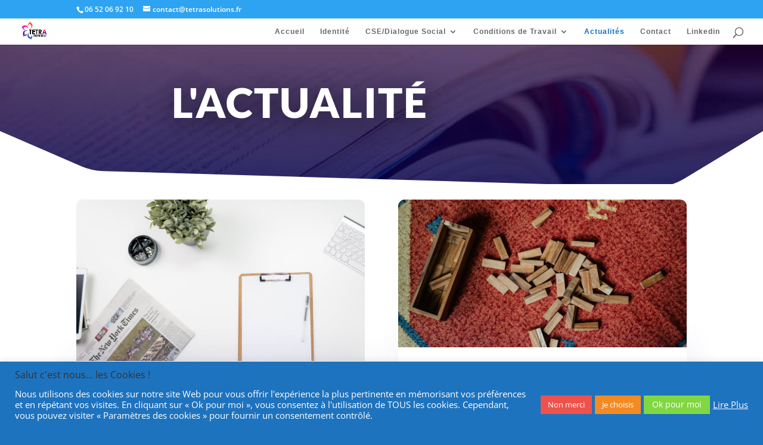

--- FILE ---
content_type: text/css
request_url: https://tetrasolutions.fr/wp-content/et-cache/215203/et-core-unified-deferred-215203.min.css?ver=1740675100
body_size: 2204
content:
div.et_pb_section.et_pb_section_2{background-image:url(https://tetrasolutions.fr/wp-content/uploads/2021/04/footer-accueil-2-scaled.jpg)!important}.et_pb_section_2.et_pb_section{padding-top:5px;padding-bottom:26px;margin-top:-35px;background-color:RGBA(0,0,0,0)!important}.et_pb_section_2.section_has_divider.et_pb_top_divider .et_pb_top_inside_divider{background-image:url([data-uri]);background-size:100% 73px;top:0;height:73px;z-index:1;transform:scale(1,1)}.et_pb_row_4{border-radius:30px 30px 30px 30px;overflow:hidden;border-width:8px;min-height:150px}.et_pb_row_4.et_pb_row{padding-top:30px!important;padding-right:20px!important;padding-bottom:30px!important;padding-left:20px!important;margin-top:80px!important;margin-right:auto!important;margin-bottom:0px!important;margin-left:auto!important;padding-top:30px;padding-right:20px;padding-bottom:30px;padding-left:20px}.et_pb_row_4,body #page-container .et-db #et-boc .et-l .et_pb_row_4.et_pb_row,body.et_pb_pagebuilder_layout.single #page-container #et-boc .et-l .et_pb_row_4.et_pb_row,body.et_pb_pagebuilder_layout.single.et_full_width_page #page-container #et-boc .et-l .et_pb_row_4.et_pb_row{width:41%}.et_pb_image_8{padding-right:0px;width:100%;max-width:100%!important;text-align:center}.et_pb_image_8 .et_pb_image_wrap,.et_pb_image_8 img,.et_pb_image_9 .et_pb_image_wrap,.et_pb_image_9 img{width:100%}.et_pb_image_9{background-color:RGBA(255,255,255,0);width:100%;max-width:100%!important;text-align:left;margin-left:0}.et_pb_image_9 .et_pb_image_wrap{border-color:#0C71C3}.et_pb_image_10{text-align:right;margin-right:0}@media only screen and (max-width:980px){.et_pb_image_10 .et_pb_image_wrap img{width:auto}}@media only screen and (max-width:767px){.et_pb_image_10 .et_pb_image_wrap img{width:auto}}